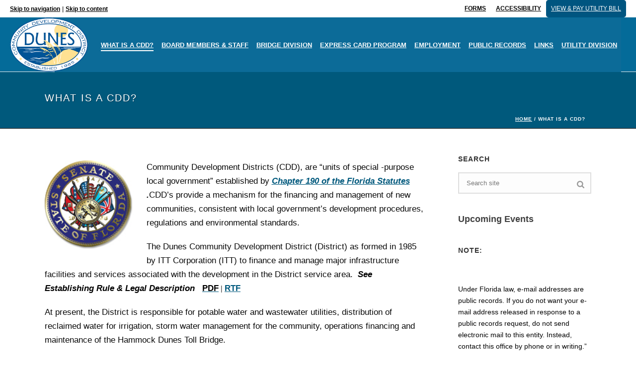

--- FILE ---
content_type: text/html; charset=UTF-8
request_url: https://dunescdd.org/what-is-a-cdd/
body_size: 15895
content:
<!DOCTYPE html>
<html lang="en" >
<head>
		<meta charset="UTF-8" /><meta name="viewport" content="width=device-width, initial-scale=1.0, minimum-scale=1.0, maximum-scale=1.0, user-scalable=0" /><meta http-equiv="X-UA-Compatible" content="IE=edge,chrome=1" /><meta name="format-detection" content="telephone=no"><title>What is a CDD? &#8211; Dunes CDD</title>
<script type="text/javascript">var ajaxurl = "https://dunescdd.org/wp-admin/admin-ajax.php";</script><meta name='robots' content='max-image-preview:large' />
	<style>img:is([sizes="auto" i], [sizes^="auto," i]) { contain-intrinsic-size: 3000px 1500px }</style>
	
		<style id="critical-path-css" type="text/css">
			body,html{width:100%;height:100%;margin:0;padding:0}.page-preloader{top:0;left:0;z-index:999;position:fixed;height:100%;width:100%;text-align:center}.preloader-preview-area{-webkit-animation-delay:-.2s;animation-delay:-.2s;top:50%;-webkit-transform:translateY(100%);-ms-transform:translateY(100%);transform:translateY(100%);margin-top:10px;max-height:calc(50% - 20px);opacity:1;width:100%;text-align:center;position:absolute}.preloader-logo{max-width:90%;top:50%;-webkit-transform:translateY(-100%);-ms-transform:translateY(-100%);transform:translateY(-100%);margin:-10px auto 0 auto;max-height:calc(50% - 20px);opacity:1;position:relative}.ball-pulse>div{width:15px;height:15px;border-radius:100%;margin:2px;-webkit-animation-fill-mode:both;animation-fill-mode:both;display:inline-block;-webkit-animation:ball-pulse .75s infinite cubic-bezier(.2,.68,.18,1.08);animation:ball-pulse .75s infinite cubic-bezier(.2,.68,.18,1.08)}.ball-pulse>div:nth-child(1){-webkit-animation-delay:-.36s;animation-delay:-.36s}.ball-pulse>div:nth-child(2){-webkit-animation-delay:-.24s;animation-delay:-.24s}.ball-pulse>div:nth-child(3){-webkit-animation-delay:-.12s;animation-delay:-.12s}@-webkit-keyframes ball-pulse{0%{-webkit-transform:scale(1);transform:scale(1);opacity:1}45%{-webkit-transform:scale(.1);transform:scale(.1);opacity:.7}80%{-webkit-transform:scale(1);transform:scale(1);opacity:1}}@keyframes ball-pulse{0%{-webkit-transform:scale(1);transform:scale(1);opacity:1}45%{-webkit-transform:scale(.1);transform:scale(.1);opacity:.7}80%{-webkit-transform:scale(1);transform:scale(1);opacity:1}}.ball-clip-rotate-pulse{position:relative;-webkit-transform:translateY(-15px) translateX(-10px);-ms-transform:translateY(-15px) translateX(-10px);transform:translateY(-15px) translateX(-10px);display:inline-block}.ball-clip-rotate-pulse>div{-webkit-animation-fill-mode:both;animation-fill-mode:both;position:absolute;top:0;left:0;border-radius:100%}.ball-clip-rotate-pulse>div:first-child{height:36px;width:36px;top:7px;left:-7px;-webkit-animation:ball-clip-rotate-pulse-scale 1s 0s cubic-bezier(.09,.57,.49,.9) infinite;animation:ball-clip-rotate-pulse-scale 1s 0s cubic-bezier(.09,.57,.49,.9) infinite}.ball-clip-rotate-pulse>div:last-child{position:absolute;width:50px;height:50px;left:-16px;top:-2px;background:0 0;border:2px solid;-webkit-animation:ball-clip-rotate-pulse-rotate 1s 0s cubic-bezier(.09,.57,.49,.9) infinite;animation:ball-clip-rotate-pulse-rotate 1s 0s cubic-bezier(.09,.57,.49,.9) infinite;-webkit-animation-duration:1s;animation-duration:1s}@-webkit-keyframes ball-clip-rotate-pulse-rotate{0%{-webkit-transform:rotate(0) scale(1);transform:rotate(0) scale(1)}50%{-webkit-transform:rotate(180deg) scale(.6);transform:rotate(180deg) scale(.6)}100%{-webkit-transform:rotate(360deg) scale(1);transform:rotate(360deg) scale(1)}}@keyframes ball-clip-rotate-pulse-rotate{0%{-webkit-transform:rotate(0) scale(1);transform:rotate(0) scale(1)}50%{-webkit-transform:rotate(180deg) scale(.6);transform:rotate(180deg) scale(.6)}100%{-webkit-transform:rotate(360deg) scale(1);transform:rotate(360deg) scale(1)}}@-webkit-keyframes ball-clip-rotate-pulse-scale{30%{-webkit-transform:scale(.3);transform:scale(.3)}100%{-webkit-transform:scale(1);transform:scale(1)}}@keyframes ball-clip-rotate-pulse-scale{30%{-webkit-transform:scale(.3);transform:scale(.3)}100%{-webkit-transform:scale(1);transform:scale(1)}}@-webkit-keyframes square-spin{25%{-webkit-transform:perspective(100px) rotateX(180deg) rotateY(0);transform:perspective(100px) rotateX(180deg) rotateY(0)}50%{-webkit-transform:perspective(100px) rotateX(180deg) rotateY(180deg);transform:perspective(100px) rotateX(180deg) rotateY(180deg)}75%{-webkit-transform:perspective(100px) rotateX(0) rotateY(180deg);transform:perspective(100px) rotateX(0) rotateY(180deg)}100%{-webkit-transform:perspective(100px) rotateX(0) rotateY(0);transform:perspective(100px) rotateX(0) rotateY(0)}}@keyframes square-spin{25%{-webkit-transform:perspective(100px) rotateX(180deg) rotateY(0);transform:perspective(100px) rotateX(180deg) rotateY(0)}50%{-webkit-transform:perspective(100px) rotateX(180deg) rotateY(180deg);transform:perspective(100px) rotateX(180deg) rotateY(180deg)}75%{-webkit-transform:perspective(100px) rotateX(0) rotateY(180deg);transform:perspective(100px) rotateX(0) rotateY(180deg)}100%{-webkit-transform:perspective(100px) rotateX(0) rotateY(0);transform:perspective(100px) rotateX(0) rotateY(0)}}.square-spin{display:inline-block}.square-spin>div{-webkit-animation-fill-mode:both;animation-fill-mode:both;width:50px;height:50px;-webkit-animation:square-spin 3s 0s cubic-bezier(.09,.57,.49,.9) infinite;animation:square-spin 3s 0s cubic-bezier(.09,.57,.49,.9) infinite}.cube-transition{position:relative;-webkit-transform:translate(-25px,-25px);-ms-transform:translate(-25px,-25px);transform:translate(-25px,-25px);display:inline-block}.cube-transition>div{-webkit-animation-fill-mode:both;animation-fill-mode:both;width:15px;height:15px;position:absolute;top:-5px;left:-5px;-webkit-animation:cube-transition 1.6s 0s infinite ease-in-out;animation:cube-transition 1.6s 0s infinite ease-in-out}.cube-transition>div:last-child{-webkit-animation-delay:-.8s;animation-delay:-.8s}@-webkit-keyframes cube-transition{25%{-webkit-transform:translateX(50px) scale(.5) rotate(-90deg);transform:translateX(50px) scale(.5) rotate(-90deg)}50%{-webkit-transform:translate(50px,50px) rotate(-180deg);transform:translate(50px,50px) rotate(-180deg)}75%{-webkit-transform:translateY(50px) scale(.5) rotate(-270deg);transform:translateY(50px) scale(.5) rotate(-270deg)}100%{-webkit-transform:rotate(-360deg);transform:rotate(-360deg)}}@keyframes cube-transition{25%{-webkit-transform:translateX(50px) scale(.5) rotate(-90deg);transform:translateX(50px) scale(.5) rotate(-90deg)}50%{-webkit-transform:translate(50px,50px) rotate(-180deg);transform:translate(50px,50px) rotate(-180deg)}75%{-webkit-transform:translateY(50px) scale(.5) rotate(-270deg);transform:translateY(50px) scale(.5) rotate(-270deg)}100%{-webkit-transform:rotate(-360deg);transform:rotate(-360deg)}}.ball-scale>div{border-radius:100%;margin:2px;-webkit-animation-fill-mode:both;animation-fill-mode:both;display:inline-block;height:60px;width:60px;-webkit-animation:ball-scale 1s 0s ease-in-out infinite;animation:ball-scale 1s 0s ease-in-out infinite}@-webkit-keyframes ball-scale{0%{-webkit-transform:scale(0);transform:scale(0)}100%{-webkit-transform:scale(1);transform:scale(1);opacity:0}}@keyframes ball-scale{0%{-webkit-transform:scale(0);transform:scale(0)}100%{-webkit-transform:scale(1);transform:scale(1);opacity:0}}.line-scale>div{-webkit-animation-fill-mode:both;animation-fill-mode:both;display:inline-block;width:5px;height:50px;border-radius:2px;margin:2px}.line-scale>div:nth-child(1){-webkit-animation:line-scale 1s -.5s infinite cubic-bezier(.2,.68,.18,1.08);animation:line-scale 1s -.5s infinite cubic-bezier(.2,.68,.18,1.08)}.line-scale>div:nth-child(2){-webkit-animation:line-scale 1s -.4s infinite cubic-bezier(.2,.68,.18,1.08);animation:line-scale 1s -.4s infinite cubic-bezier(.2,.68,.18,1.08)}.line-scale>div:nth-child(3){-webkit-animation:line-scale 1s -.3s infinite cubic-bezier(.2,.68,.18,1.08);animation:line-scale 1s -.3s infinite cubic-bezier(.2,.68,.18,1.08)}.line-scale>div:nth-child(4){-webkit-animation:line-scale 1s -.2s infinite cubic-bezier(.2,.68,.18,1.08);animation:line-scale 1s -.2s infinite cubic-bezier(.2,.68,.18,1.08)}.line-scale>div:nth-child(5){-webkit-animation:line-scale 1s -.1s infinite cubic-bezier(.2,.68,.18,1.08);animation:line-scale 1s -.1s infinite cubic-bezier(.2,.68,.18,1.08)}@-webkit-keyframes line-scale{0%{-webkit-transform:scaley(1);transform:scaley(1)}50%{-webkit-transform:scaley(.4);transform:scaley(.4)}100%{-webkit-transform:scaley(1);transform:scaley(1)}}@keyframes line-scale{0%{-webkit-transform:scaley(1);transform:scaley(1)}50%{-webkit-transform:scaley(.4);transform:scaley(.4)}100%{-webkit-transform:scaley(1);transform:scaley(1)}}.ball-scale-multiple{position:relative;-webkit-transform:translateY(30px);-ms-transform:translateY(30px);transform:translateY(30px);display:inline-block}.ball-scale-multiple>div{border-radius:100%;-webkit-animation-fill-mode:both;animation-fill-mode:both;margin:2px;position:absolute;left:-30px;top:0;opacity:0;margin:0;width:50px;height:50px;-webkit-animation:ball-scale-multiple 1s 0s linear infinite;animation:ball-scale-multiple 1s 0s linear infinite}.ball-scale-multiple>div:nth-child(2){-webkit-animation-delay:-.2s;animation-delay:-.2s}.ball-scale-multiple>div:nth-child(3){-webkit-animation-delay:-.2s;animation-delay:-.2s}@-webkit-keyframes ball-scale-multiple{0%{-webkit-transform:scale(0);transform:scale(0);opacity:0}5%{opacity:1}100%{-webkit-transform:scale(1);transform:scale(1);opacity:0}}@keyframes ball-scale-multiple{0%{-webkit-transform:scale(0);transform:scale(0);opacity:0}5%{opacity:1}100%{-webkit-transform:scale(1);transform:scale(1);opacity:0}}.ball-pulse-sync{display:inline-block}.ball-pulse-sync>div{width:15px;height:15px;border-radius:100%;margin:2px;-webkit-animation-fill-mode:both;animation-fill-mode:both;display:inline-block}.ball-pulse-sync>div:nth-child(1){-webkit-animation:ball-pulse-sync .6s -.21s infinite ease-in-out;animation:ball-pulse-sync .6s -.21s infinite ease-in-out}.ball-pulse-sync>div:nth-child(2){-webkit-animation:ball-pulse-sync .6s -.14s infinite ease-in-out;animation:ball-pulse-sync .6s -.14s infinite ease-in-out}.ball-pulse-sync>div:nth-child(3){-webkit-animation:ball-pulse-sync .6s -70ms infinite ease-in-out;animation:ball-pulse-sync .6s -70ms infinite ease-in-out}@-webkit-keyframes ball-pulse-sync{33%{-webkit-transform:translateY(10px);transform:translateY(10px)}66%{-webkit-transform:translateY(-10px);transform:translateY(-10px)}100%{-webkit-transform:translateY(0);transform:translateY(0)}}@keyframes ball-pulse-sync{33%{-webkit-transform:translateY(10px);transform:translateY(10px)}66%{-webkit-transform:translateY(-10px);transform:translateY(-10px)}100%{-webkit-transform:translateY(0);transform:translateY(0)}}.transparent-circle{display:inline-block;border-top:.5em solid rgba(255,255,255,.2);border-right:.5em solid rgba(255,255,255,.2);border-bottom:.5em solid rgba(255,255,255,.2);border-left:.5em solid #fff;-webkit-transform:translateZ(0);transform:translateZ(0);-webkit-animation:transparent-circle 1.1s infinite linear;animation:transparent-circle 1.1s infinite linear;width:50px;height:50px;border-radius:50%}.transparent-circle:after{border-radius:50%;width:10em;height:10em}@-webkit-keyframes transparent-circle{0%{-webkit-transform:rotate(0);transform:rotate(0)}100%{-webkit-transform:rotate(360deg);transform:rotate(360deg)}}@keyframes transparent-circle{0%{-webkit-transform:rotate(0);transform:rotate(0)}100%{-webkit-transform:rotate(360deg);transform:rotate(360deg)}}.ball-spin-fade-loader{position:relative;top:-10px;left:-10px;display:inline-block}.ball-spin-fade-loader>div{width:15px;height:15px;border-radius:100%;margin:2px;-webkit-animation-fill-mode:both;animation-fill-mode:both;position:absolute;-webkit-animation:ball-spin-fade-loader 1s infinite linear;animation:ball-spin-fade-loader 1s infinite linear}.ball-spin-fade-loader>div:nth-child(1){top:25px;left:0;animation-delay:-.84s;-webkit-animation-delay:-.84s}.ball-spin-fade-loader>div:nth-child(2){top:17.05px;left:17.05px;animation-delay:-.72s;-webkit-animation-delay:-.72s}.ball-spin-fade-loader>div:nth-child(3){top:0;left:25px;animation-delay:-.6s;-webkit-animation-delay:-.6s}.ball-spin-fade-loader>div:nth-child(4){top:-17.05px;left:17.05px;animation-delay:-.48s;-webkit-animation-delay:-.48s}.ball-spin-fade-loader>div:nth-child(5){top:-25px;left:0;animation-delay:-.36s;-webkit-animation-delay:-.36s}.ball-spin-fade-loader>div:nth-child(6){top:-17.05px;left:-17.05px;animation-delay:-.24s;-webkit-animation-delay:-.24s}.ball-spin-fade-loader>div:nth-child(7){top:0;left:-25px;animation-delay:-.12s;-webkit-animation-delay:-.12s}.ball-spin-fade-loader>div:nth-child(8){top:17.05px;left:-17.05px;animation-delay:0s;-webkit-animation-delay:0s}@-webkit-keyframes ball-spin-fade-loader{50%{opacity:.3;-webkit-transform:scale(.4);transform:scale(.4)}100%{opacity:1;-webkit-transform:scale(1);transform:scale(1)}}@keyframes ball-spin-fade-loader{50%{opacity:.3;-webkit-transform:scale(.4);transform:scale(.4)}100%{opacity:1;-webkit-transform:scale(1);transform:scale(1)}}		</style>

		<link rel="alternate" type="application/rss+xml" title="Dunes CDD &raquo; Feed" href="https://dunescdd.org/feed/" />
<link rel="alternate" type="application/rss+xml" title="Dunes CDD &raquo; Comments Feed" href="https://dunescdd.org/comments/feed/" />
<link rel="alternate" type="text/calendar" title="Dunes CDD &raquo; iCal Feed" href="https://dunescdd.org/events/?ical=1" />

<link rel="shortcut icon" href="https://dunescdd.org/wp-content/themes/jupiter/assets/images/favicon.png"  />
<link rel="alternate" type="application/rss+xml" title="Dunes CDD &raquo; What is a CDD? Comments Feed" href="https://dunescdd.org/what-is-a-cdd/feed/" />
<script type="text/javascript">window.abb = {};php = {};window.PHP = {};PHP.ajax = "https://dunescdd.org/wp-admin/admin-ajax.php";PHP.wp_p_id = "163";var mk_header_parallax, mk_banner_parallax, mk_page_parallax, mk_footer_parallax, mk_body_parallax;var mk_images_dir = "https://dunescdd.org/wp-content/themes/jupiter/assets/images",mk_theme_js_path = "https://dunescdd.org/wp-content/themes/jupiter/assets/js",mk_theme_dir = "https://dunescdd.org/wp-content/themes/jupiter",mk_captcha_placeholder = "Enter Captcha",mk_captcha_invalid_txt = "Invalid. Try again.",mk_captcha_correct_txt = "Captcha correct.",mk_responsive_nav_width = 1140,mk_vertical_header_back = "Back",mk_vertical_header_anim = "1",mk_check_rtl = true,mk_grid_width = 1140,mk_ajax_search_option = "disable",mk_preloader_bg_color = "#fff",mk_accent_color = "00597C",mk_go_to_top =  "false",mk_smooth_scroll =  "true",mk_show_background_video =  "true",mk_preloader_bar_color = "00597C",mk_preloader_logo = "";var mk_header_parallax = false,mk_banner_parallax = false,mk_footer_parallax = false,mk_body_parallax = false,mk_no_more_posts = "No More Posts",mk_typekit_id   = "",mk_google_fonts = [],mk_global_lazyload = true;</script><link rel='stylesheet' id='layerslider-css' href='https://dunescdd.org/wp-content/plugins/layerslider/assets/static/layerslider/css/layerslider.css?ver=7.15.1' type='text/css' media='all' />
<link rel='stylesheet' id='wp-block-library-css' href='https://dunescdd.org/wp-includes/css/dist/block-library/style.min.css?ver=6.8.3' type='text/css' media='all' />
<style id='wp-block-library-theme-inline-css' type='text/css'>
.wp-block-audio :where(figcaption){color:#555;font-size:13px;text-align:center}.is-dark-theme .wp-block-audio :where(figcaption){color:#ffffffa6}.wp-block-audio{margin:0 0 1em}.wp-block-code{border:1px solid #ccc;border-radius:4px;font-family:Menlo,Consolas,monaco,monospace;padding:.8em 1em}.wp-block-embed :where(figcaption){color:#555;font-size:13px;text-align:center}.is-dark-theme .wp-block-embed :where(figcaption){color:#ffffffa6}.wp-block-embed{margin:0 0 1em}.blocks-gallery-caption{color:#555;font-size:13px;text-align:center}.is-dark-theme .blocks-gallery-caption{color:#ffffffa6}:root :where(.wp-block-image figcaption){color:#555;font-size:13px;text-align:center}.is-dark-theme :root :where(.wp-block-image figcaption){color:#ffffffa6}.wp-block-image{margin:0 0 1em}.wp-block-pullquote{border-bottom:4px solid;border-top:4px solid;color:currentColor;margin-bottom:1.75em}.wp-block-pullquote cite,.wp-block-pullquote footer,.wp-block-pullquote__citation{color:currentColor;font-size:.8125em;font-style:normal;text-transform:uppercase}.wp-block-quote{border-left:.25em solid;margin:0 0 1.75em;padding-left:1em}.wp-block-quote cite,.wp-block-quote footer{color:currentColor;font-size:.8125em;font-style:normal;position:relative}.wp-block-quote:where(.has-text-align-right){border-left:none;border-right:.25em solid;padding-left:0;padding-right:1em}.wp-block-quote:where(.has-text-align-center){border:none;padding-left:0}.wp-block-quote.is-large,.wp-block-quote.is-style-large,.wp-block-quote:where(.is-style-plain){border:none}.wp-block-search .wp-block-search__label{font-weight:700}.wp-block-search__button{border:1px solid #ccc;padding:.375em .625em}:where(.wp-block-group.has-background){padding:1.25em 2.375em}.wp-block-separator.has-css-opacity{opacity:.4}.wp-block-separator{border:none;border-bottom:2px solid;margin-left:auto;margin-right:auto}.wp-block-separator.has-alpha-channel-opacity{opacity:1}.wp-block-separator:not(.is-style-wide):not(.is-style-dots){width:100px}.wp-block-separator.has-background:not(.is-style-dots){border-bottom:none;height:1px}.wp-block-separator.has-background:not(.is-style-wide):not(.is-style-dots){height:2px}.wp-block-table{margin:0 0 1em}.wp-block-table td,.wp-block-table th{word-break:normal}.wp-block-table :where(figcaption){color:#555;font-size:13px;text-align:center}.is-dark-theme .wp-block-table :where(figcaption){color:#ffffffa6}.wp-block-video :where(figcaption){color:#555;font-size:13px;text-align:center}.is-dark-theme .wp-block-video :where(figcaption){color:#ffffffa6}.wp-block-video{margin:0 0 1em}:root :where(.wp-block-template-part.has-background){margin-bottom:0;margin-top:0;padding:1.25em 2.375em}
</style>
<style id='classic-theme-styles-inline-css' type='text/css'>
/*! This file is auto-generated */
.wp-block-button__link{color:#fff;background-color:#32373c;border-radius:9999px;box-shadow:none;text-decoration:none;padding:calc(.667em + 2px) calc(1.333em + 2px);font-size:1.125em}.wp-block-file__button{background:#32373c;color:#fff;text-decoration:none}
</style>
<style id='global-styles-inline-css' type='text/css'>
:root{--wp--preset--aspect-ratio--square: 1;--wp--preset--aspect-ratio--4-3: 4/3;--wp--preset--aspect-ratio--3-4: 3/4;--wp--preset--aspect-ratio--3-2: 3/2;--wp--preset--aspect-ratio--2-3: 2/3;--wp--preset--aspect-ratio--16-9: 16/9;--wp--preset--aspect-ratio--9-16: 9/16;--wp--preset--color--black: #000000;--wp--preset--color--cyan-bluish-gray: #abb8c3;--wp--preset--color--white: #ffffff;--wp--preset--color--pale-pink: #f78da7;--wp--preset--color--vivid-red: #cf2e2e;--wp--preset--color--luminous-vivid-orange: #ff6900;--wp--preset--color--luminous-vivid-amber: #fcb900;--wp--preset--color--light-green-cyan: #7bdcb5;--wp--preset--color--vivid-green-cyan: #00d084;--wp--preset--color--pale-cyan-blue: #8ed1fc;--wp--preset--color--vivid-cyan-blue: #0693e3;--wp--preset--color--vivid-purple: #9b51e0;--wp--preset--gradient--vivid-cyan-blue-to-vivid-purple: linear-gradient(135deg,rgba(6,147,227,1) 0%,rgb(155,81,224) 100%);--wp--preset--gradient--light-green-cyan-to-vivid-green-cyan: linear-gradient(135deg,rgb(122,220,180) 0%,rgb(0,208,130) 100%);--wp--preset--gradient--luminous-vivid-amber-to-luminous-vivid-orange: linear-gradient(135deg,rgba(252,185,0,1) 0%,rgba(255,105,0,1) 100%);--wp--preset--gradient--luminous-vivid-orange-to-vivid-red: linear-gradient(135deg,rgba(255,105,0,1) 0%,rgb(207,46,46) 100%);--wp--preset--gradient--very-light-gray-to-cyan-bluish-gray: linear-gradient(135deg,rgb(238,238,238) 0%,rgb(169,184,195) 100%);--wp--preset--gradient--cool-to-warm-spectrum: linear-gradient(135deg,rgb(74,234,220) 0%,rgb(151,120,209) 20%,rgb(207,42,186) 40%,rgb(238,44,130) 60%,rgb(251,105,98) 80%,rgb(254,248,76) 100%);--wp--preset--gradient--blush-light-purple: linear-gradient(135deg,rgb(255,206,236) 0%,rgb(152,150,240) 100%);--wp--preset--gradient--blush-bordeaux: linear-gradient(135deg,rgb(254,205,165) 0%,rgb(254,45,45) 50%,rgb(107,0,62) 100%);--wp--preset--gradient--luminous-dusk: linear-gradient(135deg,rgb(255,203,112) 0%,rgb(199,81,192) 50%,rgb(65,88,208) 100%);--wp--preset--gradient--pale-ocean: linear-gradient(135deg,rgb(255,245,203) 0%,rgb(182,227,212) 50%,rgb(51,167,181) 100%);--wp--preset--gradient--electric-grass: linear-gradient(135deg,rgb(202,248,128) 0%,rgb(113,206,126) 100%);--wp--preset--gradient--midnight: linear-gradient(135deg,rgb(2,3,129) 0%,rgb(40,116,252) 100%);--wp--preset--font-size--small: 13px;--wp--preset--font-size--medium: 20px;--wp--preset--font-size--large: 36px;--wp--preset--font-size--x-large: 42px;--wp--preset--spacing--20: 0.44rem;--wp--preset--spacing--30: 0.67rem;--wp--preset--spacing--40: 1rem;--wp--preset--spacing--50: 1.5rem;--wp--preset--spacing--60: 2.25rem;--wp--preset--spacing--70: 3.38rem;--wp--preset--spacing--80: 5.06rem;--wp--preset--shadow--natural: 6px 6px 9px rgba(0, 0, 0, 0.2);--wp--preset--shadow--deep: 12px 12px 50px rgba(0, 0, 0, 0.4);--wp--preset--shadow--sharp: 6px 6px 0px rgba(0, 0, 0, 0.2);--wp--preset--shadow--outlined: 6px 6px 0px -3px rgba(255, 255, 255, 1), 6px 6px rgba(0, 0, 0, 1);--wp--preset--shadow--crisp: 6px 6px 0px rgba(0, 0, 0, 1);}:where(.is-layout-flex){gap: 0.5em;}:where(.is-layout-grid){gap: 0.5em;}body .is-layout-flex{display: flex;}.is-layout-flex{flex-wrap: wrap;align-items: center;}.is-layout-flex > :is(*, div){margin: 0;}body .is-layout-grid{display: grid;}.is-layout-grid > :is(*, div){margin: 0;}:where(.wp-block-columns.is-layout-flex){gap: 2em;}:where(.wp-block-columns.is-layout-grid){gap: 2em;}:where(.wp-block-post-template.is-layout-flex){gap: 1.25em;}:where(.wp-block-post-template.is-layout-grid){gap: 1.25em;}.has-black-color{color: var(--wp--preset--color--black) !important;}.has-cyan-bluish-gray-color{color: var(--wp--preset--color--cyan-bluish-gray) !important;}.has-white-color{color: var(--wp--preset--color--white) !important;}.has-pale-pink-color{color: var(--wp--preset--color--pale-pink) !important;}.has-vivid-red-color{color: var(--wp--preset--color--vivid-red) !important;}.has-luminous-vivid-orange-color{color: var(--wp--preset--color--luminous-vivid-orange) !important;}.has-luminous-vivid-amber-color{color: var(--wp--preset--color--luminous-vivid-amber) !important;}.has-light-green-cyan-color{color: var(--wp--preset--color--light-green-cyan) !important;}.has-vivid-green-cyan-color{color: var(--wp--preset--color--vivid-green-cyan) !important;}.has-pale-cyan-blue-color{color: var(--wp--preset--color--pale-cyan-blue) !important;}.has-vivid-cyan-blue-color{color: var(--wp--preset--color--vivid-cyan-blue) !important;}.has-vivid-purple-color{color: var(--wp--preset--color--vivid-purple) !important;}.has-black-background-color{background-color: var(--wp--preset--color--black) !important;}.has-cyan-bluish-gray-background-color{background-color: var(--wp--preset--color--cyan-bluish-gray) !important;}.has-white-background-color{background-color: var(--wp--preset--color--white) !important;}.has-pale-pink-background-color{background-color: var(--wp--preset--color--pale-pink) !important;}.has-vivid-red-background-color{background-color: var(--wp--preset--color--vivid-red) !important;}.has-luminous-vivid-orange-background-color{background-color: var(--wp--preset--color--luminous-vivid-orange) !important;}.has-luminous-vivid-amber-background-color{background-color: var(--wp--preset--color--luminous-vivid-amber) !important;}.has-light-green-cyan-background-color{background-color: var(--wp--preset--color--light-green-cyan) !important;}.has-vivid-green-cyan-background-color{background-color: var(--wp--preset--color--vivid-green-cyan) !important;}.has-pale-cyan-blue-background-color{background-color: var(--wp--preset--color--pale-cyan-blue) !important;}.has-vivid-cyan-blue-background-color{background-color: var(--wp--preset--color--vivid-cyan-blue) !important;}.has-vivid-purple-background-color{background-color: var(--wp--preset--color--vivid-purple) !important;}.has-black-border-color{border-color: var(--wp--preset--color--black) !important;}.has-cyan-bluish-gray-border-color{border-color: var(--wp--preset--color--cyan-bluish-gray) !important;}.has-white-border-color{border-color: var(--wp--preset--color--white) !important;}.has-pale-pink-border-color{border-color: var(--wp--preset--color--pale-pink) !important;}.has-vivid-red-border-color{border-color: var(--wp--preset--color--vivid-red) !important;}.has-luminous-vivid-orange-border-color{border-color: var(--wp--preset--color--luminous-vivid-orange) !important;}.has-luminous-vivid-amber-border-color{border-color: var(--wp--preset--color--luminous-vivid-amber) !important;}.has-light-green-cyan-border-color{border-color: var(--wp--preset--color--light-green-cyan) !important;}.has-vivid-green-cyan-border-color{border-color: var(--wp--preset--color--vivid-green-cyan) !important;}.has-pale-cyan-blue-border-color{border-color: var(--wp--preset--color--pale-cyan-blue) !important;}.has-vivid-cyan-blue-border-color{border-color: var(--wp--preset--color--vivid-cyan-blue) !important;}.has-vivid-purple-border-color{border-color: var(--wp--preset--color--vivid-purple) !important;}.has-vivid-cyan-blue-to-vivid-purple-gradient-background{background: var(--wp--preset--gradient--vivid-cyan-blue-to-vivid-purple) !important;}.has-light-green-cyan-to-vivid-green-cyan-gradient-background{background: var(--wp--preset--gradient--light-green-cyan-to-vivid-green-cyan) !important;}.has-luminous-vivid-amber-to-luminous-vivid-orange-gradient-background{background: var(--wp--preset--gradient--luminous-vivid-amber-to-luminous-vivid-orange) !important;}.has-luminous-vivid-orange-to-vivid-red-gradient-background{background: var(--wp--preset--gradient--luminous-vivid-orange-to-vivid-red) !important;}.has-very-light-gray-to-cyan-bluish-gray-gradient-background{background: var(--wp--preset--gradient--very-light-gray-to-cyan-bluish-gray) !important;}.has-cool-to-warm-spectrum-gradient-background{background: var(--wp--preset--gradient--cool-to-warm-spectrum) !important;}.has-blush-light-purple-gradient-background{background: var(--wp--preset--gradient--blush-light-purple) !important;}.has-blush-bordeaux-gradient-background{background: var(--wp--preset--gradient--blush-bordeaux) !important;}.has-luminous-dusk-gradient-background{background: var(--wp--preset--gradient--luminous-dusk) !important;}.has-pale-ocean-gradient-background{background: var(--wp--preset--gradient--pale-ocean) !important;}.has-electric-grass-gradient-background{background: var(--wp--preset--gradient--electric-grass) !important;}.has-midnight-gradient-background{background: var(--wp--preset--gradient--midnight) !important;}.has-small-font-size{font-size: var(--wp--preset--font-size--small) !important;}.has-medium-font-size{font-size: var(--wp--preset--font-size--medium) !important;}.has-large-font-size{font-size: var(--wp--preset--font-size--large) !important;}.has-x-large-font-size{font-size: var(--wp--preset--font-size--x-large) !important;}
:where(.wp-block-post-template.is-layout-flex){gap: 1.25em;}:where(.wp-block-post-template.is-layout-grid){gap: 1.25em;}
:where(.wp-block-columns.is-layout-flex){gap: 2em;}:where(.wp-block-columns.is-layout-grid){gap: 2em;}
:root :where(.wp-block-pullquote){font-size: 1.5em;line-height: 1.6;}
</style>
<link rel='stylesheet' id='wpa-style-css' href='https://dunescdd.org/wp-content/plugins/wp-accessibility/css/wpa-style.css?ver=2.0.1' type='text/css' media='all' />
<style id='wpa-style-inline-css' type='text/css'>
:root { --admin-bar-top : 7px; }
</style>
<link rel='stylesheet' id='theme-styles-css' href='https://dunescdd.org/wp-content/themes/jupiter/assets/stylesheet/min/full-styles.6.12.1.css?ver=1753799274' type='text/css' media='all' />
<style id='theme-styles-inline-css' type='text/css'>

			#wpadminbar {
				-webkit-backface-visibility: hidden;
				backface-visibility: hidden;
				-webkit-perspective: 1000;
				-ms-perspective: 1000;
				perspective: 1000;
				-webkit-transform: translateZ(0px);
				-ms-transform: translateZ(0px);
				transform: translateZ(0px);
			}
			@media screen and (max-width: 600px) {
				#wpadminbar {
					position: fixed !important;
				}
			}
		
body { background-color:#fff; } .hb-custom-header #mk-page-introduce, .mk-header { background-color:#00597c;background-size:cover;-webkit-background-size:cover;-moz-background-size:cover; } .hb-custom-header > div, .mk-header-bg { background-color:#0c6b98; } .mk-classic-nav-bg { background-color:#0c6b98; } .master-holder-bg { background-color:#fff; } #mk-footer { background-color:#000000; } #mk-boxed-layout { -webkit-box-shadow:0 0 px rgba(0, 0, 0, ); -moz-box-shadow:0 0 px rgba(0, 0, 0, ); box-shadow:0 0 px rgba(0, 0, 0, ); } .mk-news-tab .mk-tabs-tabs .is-active a, .mk-fancy-title.pattern-style span, .mk-fancy-title.pattern-style.color-gradient span:after, .page-bg-color { background-color:#fff; } .page-title { font-size:20px; color:#ffffff; text-transform:uppercase; font-weight:400; letter-spacing:2px; } .page-subtitle { font-size:14px; line-height:100%; color:#a3a3a3; font-size:14px; text-transform:none; } .mk-header { border-bottom:1px solid #000000; } .header-style-1 .mk-header-padding-wrapper, .header-style-2 .mk-header-padding-wrapper, .header-style-3 .mk-header-padding-wrapper { padding-top:145px; } .mk-process-steps[max-width~="950px"] ul::before { display:none !important; } .mk-process-steps[max-width~="950px"] li { margin-bottom:30px !important; width:100% !important; text-align:center; } .mk-event-countdown-ul[max-width~="750px"] li { width:90%; display:block; margin:0 auto 15px; } body { font-family:HelveticaNeue-Light, Helvetica Neue Light, Helvetica Neue, Helvetica, Arial, "Lucida Grande", sans-serif } @font-face { font-family:'star'; src:url('https://dunescdd.org/wp-content/themes/jupiter/assets/stylesheet/fonts/star/font.eot'); src:url('https://dunescdd.org/wp-content/themes/jupiter/assets/stylesheet/fonts/star/font.eot?#iefix') format('embedded-opentype'), url('https://dunescdd.org/wp-content/themes/jupiter/assets/stylesheet/fonts/star/font.woff') format('woff'), url('https://dunescdd.org/wp-content/themes/jupiter/assets/stylesheet/fonts/star/font.ttf') format('truetype'), url('https://dunescdd.org/wp-content/themes/jupiter/assets/stylesheet/fonts/star/font.svg#star') format('svg'); font-weight:normal; font-style:normal; } @font-face { font-family:'WooCommerce'; src:url('https://dunescdd.org/wp-content/themes/jupiter/assets/stylesheet/fonts/woocommerce/font.eot'); src:url('https://dunescdd.org/wp-content/themes/jupiter/assets/stylesheet/fonts/woocommerce/font.eot?#iefix') format('embedded-opentype'), url('https://dunescdd.org/wp-content/themes/jupiter/assets/stylesheet/fonts/woocommerce/font.woff') format('woff'), url('https://dunescdd.org/wp-content/themes/jupiter/assets/stylesheet/fonts/woocommerce/font.ttf') format('truetype'), url('https://dunescdd.org/wp-content/themes/jupiter/assets/stylesheet/fonts/woocommerce/font.svg#WooCommerce') format('svg'); font-weight:normal; font-style:normal; }a.toolmenu:hover{ color:#0C6B98 !important; font-face:bold !important; } a{text-decoration:underline !important;} a:focus{outline:2px solid violet !important;} .search-button:focus{outline:2px solid violet !important;} .news-single-date a{font-size:15px; color:#000000;} .news-post-heading{border-bottom:1px solid #000000;} .news-single-social li a{color:#000000;} .news-single-date a:hover{color:#000000;}
</style>
<link rel='stylesheet' id='mkhb-render-css' href='https://dunescdd.org/wp-content/themes/jupiter/header-builder/includes/assets/css/mkhb-render.css?ver=6.12.1' type='text/css' media='all' />
<link rel='stylesheet' id='mkhb-row-css' href='https://dunescdd.org/wp-content/themes/jupiter/header-builder/includes/assets/css/mkhb-row.css?ver=6.12.1' type='text/css' media='all' />
<link rel='stylesheet' id='mkhb-column-css' href='https://dunescdd.org/wp-content/themes/jupiter/header-builder/includes/assets/css/mkhb-column.css?ver=6.12.1' type='text/css' media='all' />
<link rel='stylesheet' id='js_composer_front-css' href='https://dunescdd.org/wp-content/plugins/js_composer_theme/assets/css/js_composer.min.css?ver=8.5' type='text/css' media='all' />
<link rel='stylesheet' id='theme-options-css' href='https://dunescdd.org/wp-content/uploads/mk_assets/theme-options-production-1768487325.css?ver=1768487256' type='text/css' media='all' />
<link rel='stylesheet' id='jupiter-donut-shortcodes-css' href='https://dunescdd.org/wp-content/plugins/jupiter-donut/assets/css/shortcodes-styles.min.css?ver=1.6.3' type='text/css' media='all' />
<script type="text/javascript" data-noptimize='' data-no-minify='' src="https://dunescdd.org/wp-content/themes/jupiter/assets/js/plugins/wp-enqueue/min/webfontloader.js?ver=6.8.3" id="mk-webfontloader-js"></script>
<script type="text/javascript" id="mk-webfontloader-js-after">
/* <![CDATA[ */
WebFontConfig = {
	timeout: 2000
}

if ( mk_typekit_id.length > 0 ) {
	WebFontConfig.typekit = {
		id: mk_typekit_id
	}
}

if ( mk_google_fonts.length > 0 ) {
	WebFontConfig.google = {
		families:  mk_google_fonts
	}
}

if ( (mk_google_fonts.length > 0 || mk_typekit_id.length > 0) && navigator.userAgent.indexOf("Speed Insights") == -1) {
	WebFont.load( WebFontConfig );
}
		
/* ]]> */
</script>
<script type="text/javascript" src="https://dunescdd.org/wp-includes/js/jquery/jquery.min.js?ver=3.7.1" id="jquery-core-js"></script>
<script type="text/javascript" src="https://dunescdd.org/wp-includes/js/jquery/jquery-migrate.min.js?ver=3.4.1" id="jquery-migrate-js"></script>
<script type="text/javascript" id="layerslider-utils-js-extra">
/* <![CDATA[ */
var LS_Meta = {"v":"7.15.1","fixGSAP":"1"};
/* ]]> */
</script>
<script type="text/javascript" src="https://dunescdd.org/wp-content/plugins/layerslider/assets/static/layerslider/js/layerslider.utils.js?ver=7.15.1" id="layerslider-utils-js"></script>
<script type="text/javascript" src="https://dunescdd.org/wp-content/plugins/layerslider/assets/static/layerslider/js/layerslider.kreaturamedia.jquery.js?ver=7.15.1" id="layerslider-js"></script>
<script type="text/javascript" src="https://dunescdd.org/wp-content/plugins/layerslider/assets/static/layerslider/js/layerslider.transitions.js?ver=7.15.1" id="layerslider-transitions-js"></script>
<script type="text/javascript" src="https://dunescdd.org/wp-content/plugins/wp-accessibility/js/fingerprint.min.js?ver=2.0.1" id="wpa-fingerprintjs-js"></script>
<script></script><meta name="generator" content="Powered by LayerSlider 7.15.1 - Build Heros, Sliders, and Popups. Create Animations and Beautiful, Rich Web Content as Easy as Never Before on WordPress." />
<!-- LayerSlider updates and docs at: https://layerslider.com -->
<link rel="https://api.w.org/" href="https://dunescdd.org/wp-json/" /><link rel="alternate" title="JSON" type="application/json" href="https://dunescdd.org/wp-json/wp/v2/pages/163" /><link rel="EditURI" type="application/rsd+xml" title="RSD" href="https://dunescdd.org/xmlrpc.php?rsd" />
<meta name="generator" content="WordPress 6.8.3" />
<link rel="canonical" href="https://dunescdd.org/what-is-a-cdd/" />
<link rel='shortlink' href='https://dunescdd.org/?p=163' />
<link rel="alternate" title="oEmbed (JSON)" type="application/json+oembed" href="https://dunescdd.org/wp-json/oembed/1.0/embed?url=https%3A%2F%2Fdunescdd.org%2Fwhat-is-a-cdd%2F" />
<link rel="alternate" title="oEmbed (XML)" type="text/xml+oembed" href="https://dunescdd.org/wp-json/oembed/1.0/embed?url=https%3A%2F%2Fdunescdd.org%2Fwhat-is-a-cdd%2F&#038;format=xml" />
<meta name="tec-api-version" content="v1"><meta name="tec-api-origin" content="https://dunescdd.org"><link rel="alternate" href="https://dunescdd.org/wp-json/tribe/events/v1/" /><meta itemprop="author" content="" /><meta itemprop="datePublished" content="October 28, 2014" /><meta itemprop="dateModified" content="October 7, 2022" /><meta itemprop="publisher" content="Dunes CDD" /><script> var isTest = false; </script><meta name="generator" content="Powered by WPBakery Page Builder - drag and drop page builder for WordPress."/>
		<style type="text/css" id="wp-custom-css">
			.BGBT {
	color:#ffffff
!important} 
.a_color-777 {
	color: #000;}
.mk-header-bg {
    background: #046b99;
}
.main-navigation-ul > li.menu-item > a.menu-item-link  {
	color: white;}

.search-results .post-meta {
  display: none;
}

.search-loop-meta {
	display: none;
}

input[type=email], input[type=password], input[type=search], input[type=tel], input[type=text], input[type=url], textarea {
    	color: #000;}


a:focus {
  outline: 2px solid violet;
}

#mk-breadcrumbs .mk-breadcrumbs-inner.dark-skin .separator, #mk-breadcrumbs .mk-breadcrumbs-inner.dark-skin a {
    color: #fff;
}		</style>
		<meta name="generator" content="Jupiter 6.12.1" /><style type="text/css" data-type="vc_shortcodes-custom-css">.vc_custom_1665148615944{margin-bottom: 0px !important;}</style><noscript><style> .wpb_animate_when_almost_visible { opacity: 1; }</style></noscript>
<meta name="viewport" content="width=device-width, user-scalable=yes, initial-scale=1.0, minimum-scale=0.1, maximum-scale=10.0">
	</head>

<body data-rsssl=1 class="wp-singular page-template-default page page-id-163 wp-theme-jupiter tribe-no-js wpb-js-composer js-comp-ver-8.5 vc_responsive" itemscope="itemscope" itemtype="https://schema.org/WebPage"  data-adminbar="">
	
	<!-- Target for scroll anchors to achieve native browser bahaviour + possible enhancements like smooth scrolling -->
	<div id="top-of-page"></div>

		<div id="mk-boxed-layout">

			<div id="mk-theme-container" >

				 
    <header data-height='109'
                data-sticky-height='55'
                data-responsive-height='90'
                data-transparent-skin=''
                data-header-style='1'
                data-sticky-style='false'
                data-sticky-offset='header' id="mk-header-1" class="mk-header header-style-1 header-align-left  toolbar-true menu-hover-5 sticky-style-false mk-background-stretch full-header " role="banner" itemscope="itemscope" itemtype="https://schema.org/WPHeader" >
                    <div class="mk-header-holder">
                                
<div class="mk-header-toolbar">

	
		<div class="mk-header-toolbar-holder">

		<span class="mk-header-tagline"><span style="float:left"><strong><a style="color: #000000;" href="#menu-secondary">Skip to navigation</a></strong>   |   <strong><a style="color: #000000;" href="#content">Skip to content</a></strong></span>  <a href="https://dunescdd.org/view-pay-utility-bill/" target="_blank" style="float:right; border-radius: 5px; padding-left: 10px; padding-right: 10px; border-color: #005580; color: #fff; background-color: #005580;">VIEW & PAY UTILITY BILL</a>  <span><a href="https://dunescdd.org/accessabilitydunes/" class="toolmenu" target="_blank" style="margin: inherit; float:right; border-radius: 5px; padding-left: 10px; padding-right: 10px; border-color: #005580; color: #000; "><b>ACCESSIBILITY </b></a> <a href="https://dunescdd.org/forms/" class="toolmenu" target="_blank" style="margin:inherit; float:right; border-radius: 5px; padding-left: 10px; padding-right: 10px; border-color: #08c; color: #000;"><b>FORMS</b></a></span></span>
		</div>

	
</div>
                <div class="mk-header-inner add-header-height">

                    <div class="mk-header-bg "></div>

                                            <div class="mk-toolbar-resposnive-icon"><svg  class="mk-svg-icon" data-name="mk-icon-chevron-down" data-cacheid="icon-69726c5533296" xmlns="http://www.w3.org/2000/svg" viewBox="0 0 1792 1792"><path d="M1683 808l-742 741q-19 19-45 19t-45-19l-742-741q-19-19-19-45.5t19-45.5l166-165q19-19 45-19t45 19l531 531 531-531q19-19 45-19t45 19l166 165q19 19 19 45.5t-19 45.5z"/></svg></div>
                    
                    
                            <div class="mk-header-nav-container one-row-style menu-hover-style-5" role="navigation" itemscope="itemscope" itemtype="https://schema.org/SiteNavigationElement" >
                                <nav class="mk-main-navigation js-main-nav"><ul id="menu-secondary" class="main-navigation-ul"><li id="menu-item-6027" class="menu-item menu-item-type-post_type menu-item-object-page current-menu-item page_item page-item-163 current_page_item no-mega-menu"><a class="menu-item-link js-smooth-scroll"  href="https://dunescdd.org/what-is-a-cdd/">What is a CDD?</a></li>
<li id="menu-item-6028" class="menu-item menu-item-type-post_type menu-item-object-page menu-item-has-children no-mega-menu"><a class="menu-item-link js-smooth-scroll"  href="https://dunescdd.org/board-members-staff/">Board Members &#038; Staff</a>
<ul style="" class="sub-menu ">
	<li id="menu-item-6334" class="menu-item menu-item-type-post_type menu-item-object-page"><a class="menu-item-link js-smooth-scroll"  href="https://dunescdd.org/holiday-schedule/">Holiday Schedule</a></li>
	<li id="menu-item-6030" class="menu-item menu-item-type-post_type menu-item-object-page"><a class="menu-item-link js-smooth-scroll"  href="https://dunescdd.org/meeting-schedule-19-20/">Meeting Schedule</a></li>
	<li id="menu-item-6031" class="menu-item menu-item-type-post_type menu-item-object-page"><a class="menu-item-link js-smooth-scroll"  href="https://dunescdd.org/minutes-and-agendas/">Minutes and Agendas</a></li>
	<li id="menu-item-7499" class="menu-item menu-item-type-post_type menu-item-object-page"><a class="menu-item-link js-smooth-scroll"  href="https://dunescdd.org/rules-of-the-district-misc-information/">Rules of the District &#038; Misc Information</a></li>
</ul>
</li>
<li id="menu-item-6041" class="menu-item menu-item-type-post_type menu-item-object-page menu-item-has-children no-mega-menu"><a class="menu-item-link js-smooth-scroll"  href="https://dunescdd.org/bridge-division-2/">Bridge Division</a>
<ul style="" class="sub-menu ">
	<li id="menu-item-6042" class="menu-item menu-item-type-post_type menu-item-object-page"><a class="menu-item-link js-smooth-scroll"  href="https://dunescdd.org/hammock-dunes-bridge-toll-facility/">Hammock Dunes Bridge Toll Facility</a></li>
</ul>
</li>
<li id="menu-item-6035" class="menu-item menu-item-type-post_type menu-item-object-page no-mega-menu"><a class="menu-item-link js-smooth-scroll"  href="https://dunescdd.org/express-card-program/">EXPRESS CARD PROGRAM</a></li>
<li id="menu-item-5993" class="menu-item menu-item-type-post_type menu-item-object-page no-mega-menu"><a class="menu-item-link js-smooth-scroll"  href="https://dunescdd.org/employment/">EMPLOYMENT</a></li>
<li id="menu-item-5995" class="menu-item menu-item-type-post_type menu-item-object-page no-mega-menu"><a class="menu-item-link js-smooth-scroll"  href="https://dunescdd.org/public-records/">Public Records</a></li>
<li id="menu-item-5996" class="menu-item menu-item-type-post_type menu-item-object-page no-mega-menu"><a class="menu-item-link js-smooth-scroll"  href="https://dunescdd.org/links/">Links</a></li>
<li id="menu-item-5997" class="menu-item menu-item-type-post_type menu-item-object-page menu-item-has-children no-mega-menu"><a class="menu-item-link js-smooth-scroll"  href="https://dunescdd.org/utility-division/">Utility Division</a>
<ul style="" class="sub-menu ">
	<li id="menu-item-5998" class="menu-item menu-item-type-post_type menu-item-object-page"><a class="menu-item-link js-smooth-scroll"  href="https://dunescdd.org/potable-water-waste-water-systems/">POTABLE WATER &#038; WASTE WATER SYSTEMS</a></li>
	<li id="menu-item-5999" class="menu-item menu-item-type-post_type menu-item-object-page"><a class="menu-item-link js-smooth-scroll"  href="https://dunescdd.org/reclaimed-water-system/">Reclaimed Water System</a></li>
	<li id="menu-item-6000" class="menu-item menu-item-type-post_type menu-item-object-page"><a class="menu-item-link js-smooth-scroll"  href="https://dunescdd.org/storm-water-management-system/">Storm Water Management System</a></li>
	<li id="menu-item-6001" class="menu-item menu-item-type-post_type menu-item-object-page"><a class="menu-item-link js-smooth-scroll"  href="https://dunescdd.org/availability-service/">Availability Service</a></li>
	<li id="menu-item-6002" class="menu-item menu-item-type-post_type menu-item-object-page"><a class="menu-item-link js-smooth-scroll"  href="https://dunescdd.org/general-information/">GENERAL INFORMATION</a></li>
	<li id="menu-item-6003" class="menu-item menu-item-type-post_type menu-item-object-page"><a class="menu-item-link js-smooth-scroll"  href="https://dunescdd.org/faq/">FAQ</a></li>
</ul>
</li>
</ul></nav>                            </div>
                            
<div class="mk-nav-responsive-link">
    <div class="mk-css-icon-menu">
        <div class="mk-css-icon-menu-line-1"></div>
        <div class="mk-css-icon-menu-line-2"></div>
        <div class="mk-css-icon-menu-line-3"></div>
    </div>
</div>	<div class=" header-logo fit-logo-img add-header-height  ">
		<a href="https://dunescdd.org/" title="Dunes CDD">

			<img class="mk-desktop-logo dark-logo "
				title="Dunes CDD, Palm Coast, Florida"
				alt="Dunes CDD, Palm Coast, Florida"
				src="https://dunescdd.org/wp-content/uploads/2018/10/dunes-logo-oval.png" />

			
			
					</a>
	</div>

                    
                    <div class="mk-header-right">
                                            </div>

                </div>
                
<div class="mk-responsive-wrap">

	<nav class="menu-secondary-container"><ul id="menu-secondary-1" class="mk-responsive-nav"><li id="responsive-menu-item-6027" class="menu-item menu-item-type-post_type menu-item-object-page current-menu-item page_item page-item-163 current_page_item"><a class="menu-item-link js-smooth-scroll"  href="https://dunescdd.org/what-is-a-cdd/">What is a CDD?</a></li>
<li id="responsive-menu-item-6028" class="menu-item menu-item-type-post_type menu-item-object-page menu-item-has-children"><a class="menu-item-link js-smooth-scroll"  href="https://dunescdd.org/board-members-staff/">Board Members &#038; Staff</a><span class="mk-nav-arrow mk-nav-sub-closed"><svg  class="mk-svg-icon" data-name="mk-moon-arrow-down" data-cacheid="icon-69726c553870f" style=" height:16px; width: 16px; "  xmlns="http://www.w3.org/2000/svg" viewBox="0 0 512 512"><path d="M512 192l-96-96-160 160-160-160-96 96 256 255.999z"/></svg></span>
<ul class="sub-menu ">
	<li id="responsive-menu-item-6334" class="menu-item menu-item-type-post_type menu-item-object-page"><a class="menu-item-link js-smooth-scroll"  href="https://dunescdd.org/holiday-schedule/">Holiday Schedule</a></li>
	<li id="responsive-menu-item-6030" class="menu-item menu-item-type-post_type menu-item-object-page"><a class="menu-item-link js-smooth-scroll"  href="https://dunescdd.org/meeting-schedule-19-20/">Meeting Schedule</a></li>
	<li id="responsive-menu-item-6031" class="menu-item menu-item-type-post_type menu-item-object-page"><a class="menu-item-link js-smooth-scroll"  href="https://dunescdd.org/minutes-and-agendas/">Minutes and Agendas</a></li>
	<li id="responsive-menu-item-7499" class="menu-item menu-item-type-post_type menu-item-object-page"><a class="menu-item-link js-smooth-scroll"  href="https://dunescdd.org/rules-of-the-district-misc-information/">Rules of the District &#038; Misc Information</a></li>
</ul>
</li>
<li id="responsive-menu-item-6041" class="menu-item menu-item-type-post_type menu-item-object-page menu-item-has-children"><a class="menu-item-link js-smooth-scroll"  href="https://dunescdd.org/bridge-division-2/">Bridge Division</a><span class="mk-nav-arrow mk-nav-sub-closed"><svg  class="mk-svg-icon" data-name="mk-moon-arrow-down" data-cacheid="icon-69726c5538aa6" style=" height:16px; width: 16px; "  xmlns="http://www.w3.org/2000/svg" viewBox="0 0 512 512"><path d="M512 192l-96-96-160 160-160-160-96 96 256 255.999z"/></svg></span>
<ul class="sub-menu ">
	<li id="responsive-menu-item-6042" class="menu-item menu-item-type-post_type menu-item-object-page"><a class="menu-item-link js-smooth-scroll"  href="https://dunescdd.org/hammock-dunes-bridge-toll-facility/">Hammock Dunes Bridge Toll Facility</a></li>
</ul>
</li>
<li id="responsive-menu-item-6035" class="menu-item menu-item-type-post_type menu-item-object-page"><a class="menu-item-link js-smooth-scroll"  href="https://dunescdd.org/express-card-program/">EXPRESS CARD PROGRAM</a></li>
<li id="responsive-menu-item-5993" class="menu-item menu-item-type-post_type menu-item-object-page"><a class="menu-item-link js-smooth-scroll"  href="https://dunescdd.org/employment/">EMPLOYMENT</a></li>
<li id="responsive-menu-item-5995" class="menu-item menu-item-type-post_type menu-item-object-page"><a class="menu-item-link js-smooth-scroll"  href="https://dunescdd.org/public-records/">Public Records</a></li>
<li id="responsive-menu-item-5996" class="menu-item menu-item-type-post_type menu-item-object-page"><a class="menu-item-link js-smooth-scroll"  href="https://dunescdd.org/links/">Links</a></li>
<li id="responsive-menu-item-5997" class="menu-item menu-item-type-post_type menu-item-object-page menu-item-has-children"><a class="menu-item-link js-smooth-scroll"  href="https://dunescdd.org/utility-division/">Utility Division</a><span class="mk-nav-arrow mk-nav-sub-closed"><svg  class="mk-svg-icon" data-name="mk-moon-arrow-down" data-cacheid="icon-69726c5538dfe" style=" height:16px; width: 16px; "  xmlns="http://www.w3.org/2000/svg" viewBox="0 0 512 512"><path d="M512 192l-96-96-160 160-160-160-96 96 256 255.999z"/></svg></span>
<ul class="sub-menu ">
	<li id="responsive-menu-item-5998" class="menu-item menu-item-type-post_type menu-item-object-page"><a class="menu-item-link js-smooth-scroll"  href="https://dunescdd.org/potable-water-waste-water-systems/">POTABLE WATER &#038; WASTE WATER SYSTEMS</a></li>
	<li id="responsive-menu-item-5999" class="menu-item menu-item-type-post_type menu-item-object-page"><a class="menu-item-link js-smooth-scroll"  href="https://dunescdd.org/reclaimed-water-system/">Reclaimed Water System</a></li>
	<li id="responsive-menu-item-6000" class="menu-item menu-item-type-post_type menu-item-object-page"><a class="menu-item-link js-smooth-scroll"  href="https://dunescdd.org/storm-water-management-system/">Storm Water Management System</a></li>
	<li id="responsive-menu-item-6001" class="menu-item menu-item-type-post_type menu-item-object-page"><a class="menu-item-link js-smooth-scroll"  href="https://dunescdd.org/availability-service/">Availability Service</a></li>
	<li id="responsive-menu-item-6002" class="menu-item menu-item-type-post_type menu-item-object-page"><a class="menu-item-link js-smooth-scroll"  href="https://dunescdd.org/general-information/">GENERAL INFORMATION</a></li>
	<li id="responsive-menu-item-6003" class="menu-item menu-item-type-post_type menu-item-object-page"><a class="menu-item-link js-smooth-scroll"  href="https://dunescdd.org/faq/">FAQ</a></li>
</ul>
</li>
</ul></nav>
		

</div>
        
            </div>
        
        <div class="mk-header-padding-wrapper"></div>
 
        <section id="mk-page-introduce" class="intro-left"><div class="mk-grid"><h1 class="page-title mk-drop-shadow">What is a CDD?</h1><div id="mk-breadcrumbs"><div class="mk-breadcrumbs-inner dark-skin"><span xmlns:v="http://rdf.data-vocabulary.org/#"><span typeof="v:Breadcrumb"><a href="https://dunescdd.org/" rel="v:url" property="v:title">Home</a> &#47; <span rel="v:child" typeof="v:Breadcrumb">What is a CDD?</span></span></span></div></div><div class="clearboth"></div></div></section>        
    </header>

		<div id="theme-page" class="master-holder  clearfix" itemscope="itemscope" itemtype="https://schema.org/Blog" >
			<div class="master-holder-bg-holder">
				<div id="theme-page-bg" class="master-holder-bg js-el"  ></div>
			</div>
			<div class="mk-main-wrapper-holder">
				<div id="mk-page-id-163" class="theme-page-wrapper mk-main-wrapper mk-grid right-layout false">
					<div class="theme-content false" itemprop="mainEntityOfPage">
							<div class="wpb-content-wrapper">
<div  id="content" data-mk-stretch-content="true" class="wpb_row vc_row vc_row-fluid jupiter-donut- mk-fullwidth-false  attched-false     js-master-row  mk-grid">
				
<div class="vc_col-sm-12 wpb_column column_container  jupiter-donut- _ jupiter-donut-height-full">
	
<div id="padding-3" class="mk-padding-divider jupiter-donut-  jupiter-donut-clearfix"></div>

	<div class=" vc_custom_1665148615944">

<div id="text-block-4" class="mk-text-block  mk-animate-element right-to-left  jupiter-donut- ">

	
	<p data-userway-font-size="16"><img decoding="async" class=" wp-image-5505 alignleft" src="https://dunescdd.org/wp-content/uploads/2018/10/fl-senate-seal.jpg" alt="" width="179" height="179" srcset="https://dunescdd.org/wp-content/uploads/2018/10/fl-senate-seal.jpg 140w, https://dunescdd.org/wp-content/uploads/2018/10/fl-senate-seal-60x60.jpg 60w" sizes="(max-width: 179px) 100vw, 179px" />Community Development Districts (CDD), are “units of special -purpose local government” established by <em data-userway-font-size="16"><strong data-userway-font-size="16"><a href="http://www.leg.state.fl.us/STATUTES/index.cfm?App_mode=Display_Statute&amp;Search_String=&amp;URL=0100-0199/0190/Sections/0190.041.html" data-userway-font-size="16">Chapter 190 of the Florida Statutes</a> .</strong></em>CDD’s provide a mechanism for the financing and management of new communities, consistent with local government’s development procedures, regulations and environmental standards.</p>
<p data-userway-font-size="16">The Dunes Community Development District (District) as formed in 1985 by ITT Corporation (ITT) to finance and manage major infrastructure facilities and services associated with the development in the District service area.  <span style="color: #333399;"><span style="color: #000000;"><b><i>See Establishing Rule &amp; Legal Description</i></b></span>  </span> <a href="https://dunescdd.org/wp-content/uploads/2021/06/establishing-rule-legal-description.pdf"><strong>PDF</strong></a><strong><span style="text-align: left; color: #333333; text-transform: none; text-indent: 0px; letter-spacing: normal; font-family: Georgia,'Times New Roman','Bitstream Charter',Times,serif; font-size: 16px; font-style: normal; font-variant: normal; text-decoration: none; word-spacing: 0px; display: inline !important; white-space: normal; cursor: text; orphans: 2; float: none; -webkit-text-stroke-width: 0px; background-color: transparent;"> | </span><a href="https://dunescdd.org/wp-content/uploads/2019/03/establishing-rule-legal-description.rtf">RTF</a></strong></p>
<p data-userway-font-size="16">At present, the District is responsible for potable water and wastewater utilities, distribution of reclaimed water for irrigation, storm water management for the community, operations financing and maintenance of the Hammock Dunes Toll Bridge.</p>
<p data-userway-font-size="16">The District service area is approximately 2,200 acres and is located on the barrier island within the unincorporated land of Flagler County.  The District serves the private communities of Hammock Dunes, Ocean Hammock, Hammock Beach, and Yacht Harbor Village.  There are more than 300 CDDs in operation throughout Florida today.</p>
<p data-userway-font-size="16">CDDs posses certain general legal powers similar to cities, such as the right to enter into contracts, to acquire and dispose of real and personal property, to adopt rules and regulations to govern its operations, and to obtain funds either by borrowing, issuing bonds or levying non-advalorem assessments and taxes.  The ability to obtain funding in the form of Revenue or General Obligation Bonds for the payment of the cost of design, installation and initial operation of infrastructure facilities is a major reason that land developers utilize CDDs.  The payments of the bonds, as well as the operations and maintenance costs of the systems, are transferred to the end users in the form of utility fees and tolls.  Benefits to forming a CDD are that it can spread out the development costs, meet the concerns of permitting agencies with respect to long term maintenance of facilities and help other local governments avoid unpopular tax increases.</p>
<p data-userway-font-size="16">CDD’s are governed by a five-member board of supervisors appointed initially by the district landowner or developer, in our case, ITT.  During the first 14 years of the DCDD’s existence, appointments to the board were made every two years by ITT.  Florida Law requires that control of a CDD must be transferred from supervisors appointed by a developer to supervisors elected by voters in the district.  At the end of 1999, the DCDD transitioned from ITT’s control to the election of supervisors by voters living in the DCDD.  At that time, DCDD was obligated to pay off $40,000,000 in principal and interest costs for revenue bonds that had been issued under ITT’s tenure for construction of the Hammock Dunes Bridge and the DCDD’s utility systems.  In 2012, the DCDD paid off its final bond obligation and is now debt free.  The DCDD’s long-term goals are to maximize customer service while reducing operating costs and user fees wherever possible.  To that end, the DCDD has reduced the Prepaid Discount Toll rate on the Hammock Dunes Bridge twice in the past few years as well as an across-the-board reduction of utility rates in 2009.  The Board will continue to make procedural changes and institute other actions necessary to accomplish its goals.</p>

	<div class="clearboth"></div>
</div>

	</div>

<div id="padding-5" class="mk-padding-divider jupiter-donut-  jupiter-donut-clearfix"></div>

</div>
	</div>

</div>		<div class="clearboth"></div>
									<div class="clearboth"></div>
											</div>
					<aside id="mk-sidebar" class="mk-builtin" role="complementary" itemscope="itemscope" itemtype="https://schema.org/WPSideBar" >
	<div class="sidebar-wrapper">
	<section id="search-2" class="widget widget_search"><div class="widgettitle">Search</div><form class="mk-searchform" method="get" id="searchform" action="https://dunescdd.org/">
	<input type="text" class="text-input" placeholder="Search site" value="" name="s" id="s" />
	<i><input value="" type="submit" class="search-button" type="submit" /><svg  class="mk-svg-icon" data-name="mk-icon-search" data-cacheid="icon-69726c553ac4a" style=" height:16px; width: 14.857142857143px; "  xmlns="http://www.w3.org/2000/svg" viewBox="0 0 1664 1792"><path d="M1152 832q0-185-131.5-316.5t-316.5-131.5-316.5 131.5-131.5 316.5 131.5 316.5 316.5 131.5 316.5-131.5 131.5-316.5zm512 832q0 52-38 90t-90 38q-54 0-90-38l-343-342q-179 124-399 124-143 0-273.5-55.5t-225-150-150-225-55.5-273.5 55.5-273.5 150-225 225-150 273.5-55.5 273.5 55.5 225 150 150 225 55.5 273.5q0 220-124 399l343 343q37 37 37 90z"/></svg></i>
</form> </section><section id="text-9" class="widget widget_text">			<div class="textwidget"><h4>Upcoming Events</h4>
</div>
		</section><section id="custom_html-8" class="widget_text widget widget_custom_html"><div class="widgettitle">NOTE:</div><div class="textwidget custom-html-widget"></div></section><section id="text-2" class="widget widget_text">			<div class="textwidget"><p>Under Florida law, e-mail addresses are public records. If you do not want your e-mail address released in response to a public records request, do not send electronic mail to this entity. Instead, contact this office by phone or in writing.”</p>
</div>
		</section>	</div>
</aside>
					<div class="clearboth"></div>
				</div>
			</div>
					</div>


<section id="mk-footer-unfold-spacer"></section>

<section id="mk-footer" class="" role="contentinfo" itemscope="itemscope" itemtype="https://schema.org/WPFooter" >
		<div class="footer-wrapper mk-grid">
		<div class="mk-padding-wrapper">
					<div class="mk-col-1-4"><section id="custom_html-3" class="widget_text widget widget_custom_html"><div class="textwidget custom-html-widget"><h5><strong>OFFICE LOCATIONS</strong></h5></div></section><section id="text-3" class="widget widget_text">			<div class="textwidget"><p data-userway-font-size="16">Hammock Dunes Bridge Toll Plaza<br data-userway-font-size="16" />5000 Palm Coast Parkway SE<br data-userway-font-size="16" />Palm Coast, FL 32137<br data-userway-font-size="16" />(386) 446-5593<br data-userway-font-size="16" />Fax: (386) 445-9043</p>
<p data-userway-font-size="16">________________________</p>
<p data-userway-font-size="16">Utility Operations<br data-userway-font-size="16" />Ray Alleman Water Treatment Complex<br data-userway-font-size="16" />101 Jungle Hut Road<br data-userway-font-size="16" />Palm Coast, FL 32137<br data-userway-font-size="16" />(386) 445-9045<br data-userway-font-size="16" />Fax: (386) 447-9858</p>
</div>
		</section></div>
			<div class="mk-col-1-4"><section id="custom_html-5" class="widget_text widget widget_custom_html"><div class="textwidget custom-html-widget"><h5><strong>BUSINESS HOURS</strong></h5></div></section><section id="text-4" class="widget widget_text">			<div class="textwidget"><p data-userway-font-size="16">Bridge Office<br data-userway-font-size="16" />Monday through Friday<br data-userway-font-size="16" />8:30 am to 4:30 pm</p>
<p data-userway-font-size="16">________________________</p>
<p data-userway-font-size="16">District/Utility Office<br data-userway-font-size="16" />Monday through Thursday<br data-userway-font-size="16" />8:00 am to 4:30 pm<br data-userway-font-size="16" />Friday 8:00 am to 4:00 pm</p>
<p data-userway-font-size="16">AFTER HOURS EMERGENCIES<br data-userway-font-size="16" />(386) 320-5189</p>
</div>
		</section></div>
			<div class="mk-col-1-4"><section id="custom_html-6" class="widget_text widget widget_custom_html"><div class="textwidget custom-html-widget"><h5><strong>CONTACT US IMMEDIATELY IF…</strong></h5></div></section><section id="text-5" class="widget widget_text">			<div class="textwidget"><p>-You see an overflow from a manhole or uncovered manhole.</p>
<p>-You hear an alarm or see a flashing light at a pump station.</p>
<p>-You see water coming from the ground or any unexplained water flow.</p>
<p>-You see bridge or toll plaza lights out at night or damaged in any way.</p>
<p>-You see bridge traffic stalled or dangerous debris on the bridge.</p>
</div>
		</section></div>
			<div class="mk-col-1-4"><section id="custom_html-7" class="widget_text widget widget_custom_html"><div class="textwidget custom-html-widget"><h5><strong>MAILING ADDRESS</strong></h5></div></section><section id="text-6" class="widget widget_text">			<div class="textwidget"><p data-userway-font-size="16"><strong>Dunes CDD </strong><br />
101 Jungle Hut Road<br />
Palm Coast, FL 32137</p>
</div>
		</section><section id="custom_html-10" class="widget_text widget widget_custom_html"><div class="textwidget custom-html-widget"><center><a href="https://dunescdd.org/accessabilitydunes/"><img src="https://dunescdd.org/wp-content/uploads/2025/12/ada-compliance-seal.png" alt="ADA Compliance Seal" width="250" height="230"></a></center></div></section></div>
				<div class="clearboth"></div>
		</div>
	</div>
		
<div id="sub-footer">
	<div class=" mk-grid">
		
		<span class="mk-footer-copyright">Copyright © <script>document.write(new Date().getFullYear())</script>. All Rights Reserved | Handcrafted by &nbsp;<div><a  style="color: #ffffff; outline-style: none;" href="http://vglobaltech.com/" target = "_blank">VGlobalTech</a></div></span>
			</div>
	<div class="clearboth"></div>
</div>
</section>
</div>
</div>

<div class="bottom-corner-btns js-bottom-corner-btns">
</div>




	<style type='text/css'></style><style id="mk-shortcode-static-styles" type="text/css"> #padding-3 { height:14px; } #text-block-4 { margin-bottom:0px; text-align:left; } #padding-5 { height:14px; }</style><script type="speculationrules">
{"prefetch":[{"source":"document","where":{"and":[{"href_matches":"\/*"},{"not":{"href_matches":["\/wp-*.php","\/wp-admin\/*","\/wp-content\/uploads\/*","\/wp-content\/*","\/wp-content\/plugins\/*","\/wp-content\/themes\/jupiter\/*","\/*\\?(.+)"]}},{"not":{"selector_matches":"a[rel~=\"nofollow\"]"}},{"not":{"selector_matches":".no-prefetch, .no-prefetch a"}}]},"eagerness":"conservative"}]}
</script>
<script>
              (function(e){
                  var el = document.createElement('script');
                  el.setAttribute('data-account', '2po5UTUa5w');
                  el.setAttribute('src', 'https://cdn.userway.org/widget.js');
                  document.body.appendChild(el);
                })();
              </script>		<script>
		( function ( body ) {
			'use strict';
			body.className = body.className.replace( /\btribe-no-js\b/, 'tribe-js' );
		} )( document.body );
		</script>
		<script type="text/javascript">
    php = {
        hasAdminbar: false,
        json: (null != null) ? null : "",
        jsPath: 'https://dunescdd.org/wp-content/themes/jupiter/assets/js'
      };
    </script><script> /* <![CDATA[ */var tribe_l10n_datatables = {"aria":{"sort_ascending":": activate to sort column ascending","sort_descending":": activate to sort column descending"},"length_menu":"Show _MENU_ entries","empty_table":"No data available in table","info":"Showing _START_ to _END_ of _TOTAL_ entries","info_empty":"Showing 0 to 0 of 0 entries","info_filtered":"(filtered from _MAX_ total entries)","zero_records":"No matching records found","search":"Search:","all_selected_text":"All items on this page were selected. ","select_all_link":"Select all pages","clear_selection":"Clear Selection.","pagination":{"all":"All","next":"Next","previous":"Previous"},"select":{"rows":{"0":"","_":": Selected %d rows","1":": Selected 1 row"}},"datepicker":{"dayNames":["Sunday","Monday","Tuesday","Wednesday","Thursday","Friday","Saturday"],"dayNamesShort":["Sun","Mon","Tue","Wed","Thu","Fri","Sat"],"dayNamesMin":["S","M","T","W","T","F","S"],"monthNames":["January","February","March","April","May","June","July","August","September","October","November","December"],"monthNamesShort":["January","February","March","April","May","June","July","August","September","October","November","December"],"monthNamesMin":["Jan","Feb","Mar","Apr","May","Jun","Jul","Aug","Sep","Oct","Nov","Dec"],"nextText":"Next","prevText":"Prev","currentText":"Today","closeText":"Done","today":"Today","clear":"Clear"}};/* ]]> */ </script><script type="text/html" id="wpb-modifications"> window.wpbCustomElement = 1; </script><script type="text/javascript" src="https://dunescdd.org/wp-includes/js/comment-reply.min.js?ver=6.8.3" id="comment-reply-js" async="async" data-wp-strategy="async"></script>
<script type="text/javascript" src="https://dunescdd.org/wp-content/themes/jupiter/assets/js/plugins/wp-enqueue/min/smoothscroll.js?ver=1753799274" id="smoothscroll-js"></script>
<script type="text/javascript" src="https://dunescdd.org/wp-content/themes/jupiter/assets/js/min/full-scripts.6.12.1.js?ver=1753799274" id="theme-scripts-js"></script>
<script type="text/javascript" src="https://dunescdd.org/wp-content/themes/jupiter/header-builder/includes/assets/js/mkhb-render.js?ver=6.12.1" id="mkhb-render-js"></script>
<script type="text/javascript" src="https://dunescdd.org/wp-content/themes/jupiter/header-builder/includes/assets/js/mkhb-column.js?ver=6.12.1" id="mkhb-column-js"></script>
<script type="text/javascript" id="jupiter-donut-shortcodes-js-extra">
/* <![CDATA[ */
var jupiterDonutVars = {"themeDir":"https:\/\/dunescdd.org\/wp-content\/themes\/jupiter","assetsUrl":"https:\/\/dunescdd.org\/wp-content\/plugins\/jupiter-donut\/assets","gridWidth":"1140","ajaxUrl":"https:\/\/dunescdd.org\/wp-admin\/admin-ajax.php","nonce":"99ebaf5415"};
/* ]]> */
</script>
<script type="text/javascript" src="https://dunescdd.org/wp-content/plugins/jupiter-donut/assets/js/shortcodes-scripts.min.js?ver=1.6.3" id="jupiter-donut-shortcodes-js"></script>
<script type="text/javascript" id="wpa.longdesc-js-extra">
/* <![CDATA[ */
var wpald = {"url":"https:\/\/dunescdd.org\/wp-json\/wp\/v2\/media","type":"jquery","home":"https:\/\/dunescdd.org","text":"<span class=\"dashicons dashicons-media-text\" aria-hidden=\"true\"><\/span><span class=\"screen-reader\">Long Description<\/span>"};
/* ]]> */
</script>
<script type="text/javascript" src="https://dunescdd.org/wp-content/plugins/wp-accessibility/js/longdesc.min.js?ver=2.0.1" id="wpa.longdesc-js" defer="defer" data-wp-strategy="defer"></script>
<script type="text/javascript" id="wp-accessibility-js-extra">
/* <![CDATA[ */
var wpa = {"skiplinks":{"enabled":false,"output":""},"target":"","tabindex":"1","underline":{"enabled":false,"target":"a"},"dir":"ltr","lang":"en","titles":"1","labels":"1","wpalabels":{"s":"Search","author":"Name","email":"Email","url":"Website","comment":"Comment"},"current":"","errors":"","tracking":"1","ajaxurl":"https:\/\/dunescdd.org\/wp-admin\/admin-ajax.php","security":"342417b922","action":"wpa_stats_action","url":"https:\/\/dunescdd.org\/what-is-a-cdd\/","post_id":"163","continue":""};
/* ]]> */
</script>
<script type="text/javascript" src="https://dunescdd.org/wp-content/plugins/wp-accessibility/js/wp-accessibility.min.js?ver=2.0.1" id="wp-accessibility-js" defer="defer" data-wp-strategy="defer"></script>
<script type="text/javascript" src="https://dunescdd.org/wp-content/plugins/js_composer_theme/assets/js/dist/js_composer_front.min.js?ver=8.5" id="wpb_composer_front_js-js"></script>
<script></script>		<script type="text/javascript">
		/*
*   This content is licensed according to the W3C Software License at
*   https://www.w3.org/Consortium/Legal/2015/copyright-software-and-document
*
*   Simple accordion pattern example
*/

'use strict';

Array.prototype.slice.call(document.querySelectorAll('.Accordion')).forEach(function (accordion) {

  // Allow for multiple accordion sections to be expanded at the same time
  var allowMultiple = accordion.hasAttribute('data-allow-multiple');
  // Allow for each toggle to both open and close individually
  var allowToggle = (allowMultiple) ? allowMultiple : accordion.hasAttribute('data-allow-toggle');

  // Create the array of toggle elements for the accordion group
  var triggers = Array.prototype.slice.call(accordion.querySelectorAll('.Accordion-trigger'));
  var panels = Array.prototype.slice.call(accordion.querySelectorAll('.Accordion-panel'));


  accordion.addEventListener('click', function (event) {
    var target = event.target;

    if (target.classList.contains('Accordion-trigger')) {
      // Check if the current toggle is expanded.
      var isExpanded = target.getAttribute('aria-expanded') == 'true';
      var active = accordion.querySelector('[aria-expanded="true"]');

      // without allowMultiple, close the open accordion
      if (!allowMultiple && active && active !== target) {
        // Set the expanded state on the triggering element
        active.setAttribute('aria-expanded', 'false');
        // Hide the accordion sections, using aria-controls to specify the desired section
        document.getElementById(active.getAttribute('aria-controls')).setAttribute('hidden', '');

        // When toggling is not allowed, clean up disabled state
        if (!allowToggle) {
          active.removeAttribute('aria-disabled');
        }
      }

      if (!isExpanded) {
        // Set the expanded state on the triggering element
        target.setAttribute('aria-expanded', 'true');
        // Hide the accordion sections, using aria-controls to specify the desired section
        document.getElementById(target.getAttribute('aria-controls')).removeAttribute('hidden');

        // If toggling is not allowed, set disabled state on trigger
        if (!allowToggle) {
          target.setAttribute('aria-disabled', 'true');
        }
      }
      else if (allowToggle && isExpanded) {
        // Set the expanded state on the triggering element
        target.setAttribute('aria-expanded', 'false');
        // Hide the accordion sections, using aria-controls to specify the desired section
        document.getElementById(target.getAttribute('aria-controls')).setAttribute('hidden', '');
      }

      event.preventDefault();
    }
  });

  // Bind keyboard behaviors on the main accordion container
  accordion.addEventListener('keydown', function (event) {
    var target = event.target;
    var key = event.which.toString();

    var isExpanded = target.getAttribute('aria-expanded') == 'true';
    var allowToggle = (allowMultiple) ? allowMultiple : accordion.hasAttribute('data-allow-toggle');

    // 33 = Page Up, 34 = Page Down
    var ctrlModifier = (event.ctrlKey && key.match(/33|34/));

    // Is this coming from an accordion header?
    if (target.classList.contains('Accordion-trigger')) {
      // Up/ Down arrow and Control + Page Up/ Page Down keyboard operations
      // 38 = Up, 40 = Down
      if (key.match(/38|40/) || ctrlModifier) {
        var index = triggers.indexOf(target);
        var direction = (key.match(/34|40/)) ? 1 : -1;
        var length = triggers.length;
        var newIndex = (index + length + direction) % length;

        triggers[newIndex].focus();

        event.preventDefault();
      }
      else if (key.match(/35|36/)) {
        // 35 = End, 36 = Home keyboard operations
        switch (key) {
          // Go to first accordion
          case '36':
            triggers[0].focus();
            break;
            // Go to last accordion
          case '35':
            triggers[triggers.length - 1].focus();
            break;
        }
        event.preventDefault();

      }

    }
  });

  // These are used to style the accordion when one of the buttons has focus
  accordion.querySelectorAll('.Accordion-trigger').forEach(function (trigger) {

    trigger.addEventListener('focus', function (event) {
      accordion.classList.add('focus');
    });

    trigger.addEventListener('blur', function (event) {
      accordion.classList.remove('focus');
    });

  });

  // Minor setup: will set disabled state, via aria-disabled, to an
  // expanded/ active accordion which is not allowed to be toggled close
  if (!allowToggle) {
    // Get the first expanded/ active accordion
    var expanded = accordion.querySelector('[aria-expanded="true"]');

    // If an expanded/ active accordion is found, disable
    if (expanded) {
      expanded.setAttribute('aria-disabled', 'true');
    }
  }

});		</script>
	<script type="text/javascript">	window.get = {};	window.get.captcha = function(enteredCaptcha) {
                  return jQuery.get(ajaxurl, { action : "mk_validate_captcha_input", captcha: enteredCaptcha });
              	};</script>
	</body>
</html>
